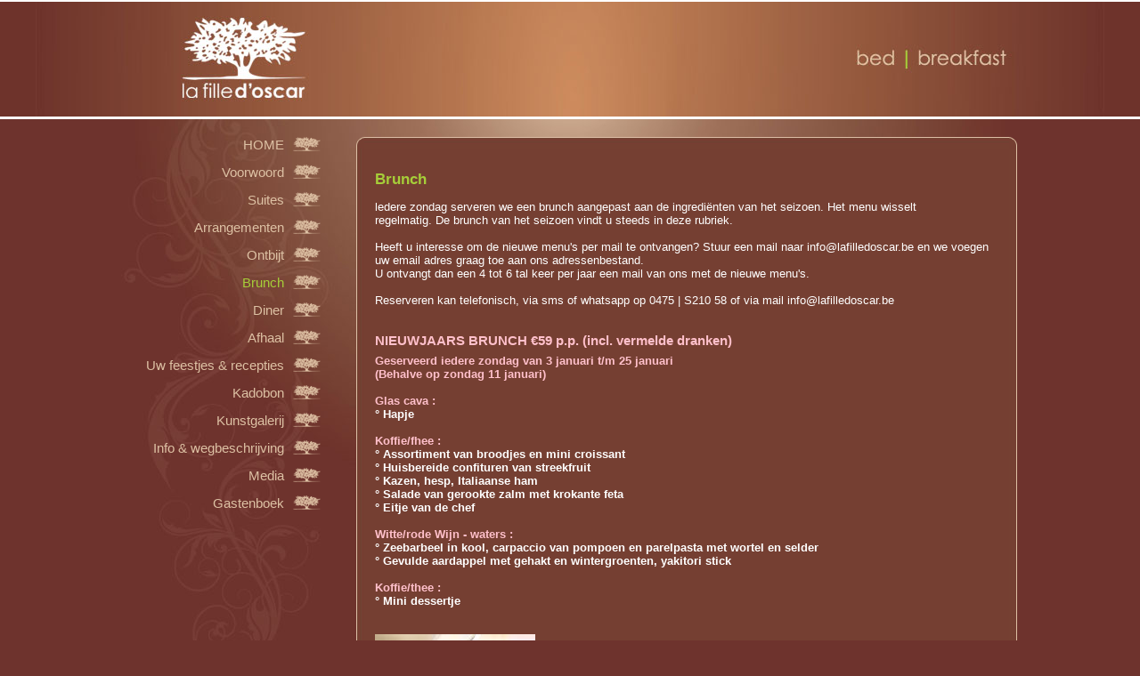

--- FILE ---
content_type: text/html; charset=utf-8
request_url: https://www.lafilledoscar.be/ontbijt-brunch-diner/brunch
body_size: 10936
content:


<!DOCTYPE html PUBLIC "-//W3C//DTD XHTML 1.0 Transitional//EN" "http://www.w3.org/TR/xhtml1/DTD/xhtml1-transitional.dtd">


<html xmlns="http://www.w3.org/1999/xhtml" >
<head><meta http-equiv="X-UA-Compatible" content="IE=EmulateIE7" /><title>
	La fille d'Oscar
</title><link rel="stylesheet" href="/css/ie6.css.v=1" type="text/css" />
 
    <!-- Javascript files -->
    <script type="text/javascript" src="/acms/js/acms.js.v=1"></script>
    <script type="text/javascript" src="/acms/js/swfobject.js.v=2"></script>
    
    <!-- favicon -->
    <link rel="shortcut icon" href="/favicon.ico.v=1" type="image/x-icon" />
    
    <!-- Javascript code -->
    <script type="text/javascript">
        function ShowLogin(){
	        var w = document.body.offsetWidth;
	        var h = document.body.offsetHeight;
	        
	        var popW = 300, popH = 200;
	        var leftPos = (w-popW)/2;
	        var topPos = (h-popH)/2;

	        settings="width=250,height=100,top=" + topPos + ",left=" + leftPos + ",location=no,directories=no,menubar=no,toolbar=no,status=no,scrollbars=no,resizable=no,dependent=yes";
	        
	        window.open("/login.aspx","",settings);	
        }
        
        //images preloaden die gehoverd worden
        /*var img = new Image();
        img.src = '/images/project/bgKnop.jpg.v=1';*/
    </script>
    
    <script type="text/javascript">
        //Cookie voor het onthouden van de taalkeuze
        /*function createCookie(name,value,days) 
        {
            if (days) {
                  var date = new Date();
                  date.setTime(date.getTime()+(days*24*60*60*1000));
                  var expires = "; expires="+date.toGMTString();
            }
            else var expires = "";
            document.cookie = name+"="+value+expires+"; path=/";
        }
        
        function MakeCookie(taal)
        {
            var value = "";
            value += taal;        
            createCookie("Taal",value,"700");
        }*/
    </script>
<link href="/css/project.css.v=1" rel="stylesheet" type="text/css" /><link href="/UserControls/popmenu/menu.css.v=1" rel="stylesheet" type="text/css" /><link href="/acms/adminmenu/adminmenu.css.v=1" rel="stylesheet" type="text/css" /><link href="/css/acmsTekst.css.v=1" rel="stylesheet" type="text/css" /><link href="/acms/foto/htmlmatrix/htmlmatrix.css.v=1" rel="stylesheet" type="text/css" /><link href="/css/acmsFoto.css.v=1" rel="stylesheet" type="text/css" /><link href="/css/acmsLinks.css.v=1" rel="stylesheet" type="text/css" /><link href="/css/acmsDocs.css.v=1" rel="stylesheet" type="text/css" /><!--[if IE 6]><link rel="stylesheet" type="text/css" href="/css/ie6.css.v=1" /><![endif]--></head>
<body>
    <form name="aspnetForm" method="post" action="brunch?key=ontbijtbrunchdinerbrunch" id="aspnetForm">
<div>
<input type="hidden" name="__VIEWSTATE" id="__VIEWSTATE" value="/[base64]" />
</div>

<div>

	<input type="hidden" name="__VIEWSTATEGENERATOR" id="__VIEWSTATEGENERATOR" value="A0476A70" />
</div>
        
        <div class="header">
            <div class="site_center">
                <div id="ctl00_divLogo" class="logo"><a href='/'><img src='/images/project/logo.jpg.v=1' width='154' height='129' alt='la fille d''oscar' border='0' /></a></div>
            </div>
        </div>
        <div class="content">
            <div id="popmenu"><ul id="ctl00_ucPopMenu_mnuHoofd">
    <li><a href="/" id="ctl00_ucPopMenu_lnkHome" title="HOME">HOME</a></li>
    <li>
        <a href="/voorwoord/kind-van-het-platteland" id="ctl00_ucPopMenu_lnkVoorwoord" title="Voorwoord">Voorwoord</a>
        
    </li>
    
    <li>
        <a href="/suites/suite-Jeff" id="ctl00_ucPopMenu_lnkSuites" title="Suites">Suites</a>
        
    </li>
    <li><a href="/arrangementen" id="ctl00_ucPopMenu_lnkArrangementen" title="Arrangementen">Arrangementen</a></li>
    
    <li><a href="/ontbijt-brunch-diner/ontbijt" id="ctl00_ucPopMenu_lnkOntbijt" title="Ontbijt">Ontbijt</a></li>
    <li><a href="/ontbijt-brunch-diner/brunch" id="ctl00_ucPopMenu_lnkBrunch" title="Brunch" class="Selected">Brunch</a></li>
    <li><a href="/ontbijt-brunch-diner/diner" id="ctl00_ucPopMenu_lnkDiner" title="Diner">Diner</a></li>
    <li>
        <a href="/afhaal" id="ctl00_ucPopMenu_lnkAfhaal" title="Afhaal">Afhaal</a>
     </li>
    <li>
        <a href="/uw-feestjes-recepties" id="ctl00_ucPopMenu_lnkFeestjesRecepties" title="Uw feestjes &amp; recepties">Uw feestjes & recepties</a>
     </li>
     <li><a href="/kadobon" id="ctl00_ucPopMenu_lnkKadobon" title="Kadobon">Kadobon</a>
    </li>
     <li><a href="/kunstgalerij" id="ctl00_ucPopMenu_lnkKunstgalerij" title="Kunstgalerij">Kunstgalerij</a></li>
    <li><a href="/info-wegbeschrijving" id="ctl00_ucPopMenu_lnkInfoWegbeschrijving" title="Info &amp; wegbeschrijving">Info & wegbeschrijving</a></li>
    <li><a href="/media" id="ctl00_ucPopMenu_lnkMedia" title="Media">Media</a></li>
    <li><a href="/gastenboek" id="ctl00_ucPopMenu_lnkGastenboek" title="Gastenboek">Gastenboek</a></li>
</ul></div>
            <div id="divInhoud" class="inhoud">
                

    <div class="blokken">
        <table cellpadding="0" cellspacing="0">
            <tr>
                <td><img src="/images/project/kader_top_left.png.v=1" width="9" height="13" /></td>
                <td class="bginhoudtop"></td>
                <td><img src="/images/project/kader_top_right.png.v=1" width="9" height="13" /></td>
            </tr>
            <tr>
                <td class="bginhoudleft"></td>
                <td class="bginhoud">
                    <div class="blokje">
<div id="ctl00_ContentPlaceHolder1_ucTekst_divTekst" class="textblock">
    <br>
<h1>Brunch</h1>
<span color="#ffffff" style="color: rgb(255, 255, 255);">ledere zondag serveren we een brunch aangepast aan de ingrediënten van het seizoen. Het menu wisselt<br>
regelmatig. De brunch van het seizoen vindt u steeds in deze rubriek.<br>
<br>
Heeft u interesse om de nieuwe menu's per mail te ontvangen? Stuur een
mail naar info@lafilledoscar.be en we voegen uw email adres graag toe
aan ons adressenbestand. <br>
U ontvangt dan een 4 tot 6 tal keer per jaar een mail van ons met de nieuwe menu's.<br>
<br>
Reserveren kan telefonisch, via sms of whatsapp op 0475 | S210 58 of via mail info@lafilledoscar.be</span><br>
<span color="#ffffff" style="color: rgb(255, 255, 255);"><strong>
<p>&nbsp;&nbsp;</p>
</strong></span>
<h3><span color="#ffffff" style="color: rgb(255, 255, 255);"><strong>
<p></p>
</strong></span><span color="#ffffff" style="color: rgb(255, 255, 255);"><strong>
</strong></span><span color="#ffc0cb" style="color: rgb(255, 192, 203);">NIEUWJAARS BRUNCH &#8364;59 p.p. (incl. vermelde dranken)</span><span color="#ffc0cb" style="color: rgb(255, 192, 203);"><strong></strong></span></h3>
<span color="#ffc0cb" style="color: rgb(255, 192, 203);"><strong>Geserveerd iedere zondag van 3 januari t/m 25 januari<br>
(Behalve op zondag 11 januari)</strong><br>
</span>
<span color="#ffc0cb" style="color: rgb(255, 192, 203);"><strong><br>
Glas cava :</strong></span><br>
<span color="#ffffff" style="color: rgb(255, 255, 255);"><strong>° Hapje</strong></span><br>
<span color="#ffd700" style="color: rgb(255, 215, 0);"><br>
</span>
<strong><span color="#ffc0cb" style="color: rgb(255, 192, 203);">Koffie/fhee :</span></strong><br>
<span color="#ffffff" style="color: rgb(255, 255, 255);"><strong>° Assortiment van broodjes en mini croissant<br>
° Huisbereide confituren van streekfruit<br>
° Kazen, hesp, Italiaanse ham&nbsp;<br>
° Salade van gerookte zalm met krokante feta<br>
° Eitje van de chef</strong></span><br>
<span color="#ffd700" style="color: rgb(255, 215, 0);"><br>
</span>
<strong><span color="#ffc0cb" style="color: rgb(255, 192, 203);">Witte/rode Wijn - waters :</span></strong><br>
<span color="#ffffff" style="color: rgb(255, 255, 255);"><strong>° Zeebarbeel in kool, carpaccio van pompoen en parelpasta met wortel en selder<br>
° Gevulde aardappel met gehakt en wintergroenten, yakitori stick<br>
</strong></span><strong><br>
</strong><strong><span color="#ffc0cb" style="color: rgb(255, 192, 203);">Koffie/thee :</span></strong><span color="#a6ce39" style="color: rgb(166, 206, 57);"><br>
</span>
<span color="#ffffff" style="color: rgb(255, 255, 255);"><strong>° Mini dessertje</strong></span><span color="#ffffff" style="color: rgb(255, 255, 255);"><strong><br>
<br>
<br>
<img src="/data/acms/tekst/ontbijtbrunchdinerbrunch/images/pic_millefeuille.jpg.v=2" alt="pic_millefeuille"><br>
<br>
</strong></span><span color="#ffd700" style="color: rgb(255, 215, 0);"><strong><br>
</strong></span>
<h3><span color="#ffd700" style="color: rgb(255, 215, 0);">NAWINTER BRUNCH &#8364;59 p.p. (incl. vermelde dranken)</span></h3>
<span color="#ffd700" style="color: rgb(255, 215, 0);"><strong>Geserveerd iedere zondag van 1 februari t/m 1 maart</strong><br>
</span>
<span color="#ffd700" style="color: rgb(255, 215, 0);"><strong><br>
Glas cava :</strong></span><br>
<span color="#ffffff" style="color: rgb(255, 255, 255);"><strong>° Hapje</strong></span><br>
<span color="#ffd700" style="color: rgb(255, 215, 0);"><br>
</span>
<strong><span color="#ffd700" style="color: rgb(255, 215, 0);">Koffie/fhee :</span></strong><br>
<span color="#ffffff" style="color: rgb(255, 255, 255);"><strong>° Assortiment van broodjes&nbsp;</strong></span><span color="#ffffff" style="color: rgb(255, 255, 255);"><strong>en mini croissant</strong></span><br>
<span color="#ffffff" style="color: rgb(255, 255, 255);"><strong>° Huisbereide confituren van streekfruit<br>
° Kazen, hesp, Italiaanse ham en gerookte zalm<br>
° Hartelijke profiterole met mousse van ham<br>
° Eitje in papilotte met spekjes</strong></span><br>
<span color="#ffd700" style="color: rgb(255, 215, 0);"><br>
</span>
<strong><span color="#ffd700" style="color: rgb(255, 215, 0);">Witte/rode Wijn - waters :</span></strong><br>
<span color="#ffffff" style="color: rgb(255, 255, 255);"><strong>° Blinde vink van zalm gevuld met brocoli, krokante schorseneren<br>
° Arrosticini van kalkoen en rode ui, aardappeltaartje met groene groenten, sausje van de chef<br>
</strong></span><strong><br>
</strong><strong><span color="#ffd700" style="color: rgb(255, 215, 0);">Koffie/thee :</span></strong><span color="#a6ce39" style="color: rgb(166, 206, 57);"><br>
</span>
<span color="#ffffff" style="color: rgb(255, 255, 255);"><strong>° Mini dessertje</strong></span><span color="#ffffff" style="color: rgb(255, 255, 255);"><strong><br>
<br>
<img src="/data/acms/tekst/ontbijtbrunchdinerbrunch/images/pic_img_5779.jpg.v=2" alt="pic_img_5779"><br>
<br>
</strong></span>
<h3><span color="#adff2f" style="color: rgb(173, 255, 47);">PRE LENTE BRUNCH &#8364;59 p.p. (incl. vermelde dranken)</span></h3>
<span color="#adff2f" style="color: rgb(173, 255, 47);"><strong>Geserveerd iedere zondag van 7 maart t/m 29 maart</strong><br>
</span>
<span color="#adff2f" style="color: rgb(173, 255, 47);"><strong><br>
Glas cava :</strong></span><br>
<span color="#ffffff" style="color: rgb(255, 255, 255);"><strong>° Hapje</strong></span><br>
<span color="#ffd700" style="color: rgb(255, 215, 0);"><br>
</span>
<strong><span color="#adff2f" style="color: rgb(173, 255, 47);">Koffie/fhee :</span></strong><br>
<span color="#ffffff" style="color: rgb(255, 255, 255);"><strong>° Assortiment van broodjes <br>
° Huisbereide confituren van streekfruit<br>
° Kazen, hesp, Italiaanse ham en gerookte zalm<br>
° Mini croissant met banaan en chocolade<br>
° Cocotte ei met hamreepjes</strong></span><br>
<span color="#ffd700" style="color: rgb(255, 215, 0);"><br>
</span>
<strong><span color="#adff2f" style="color: rgb(173, 255, 47);">Witte/rode Wijn - waters :</span></strong><br>
<span color="#ffffff" style="color: rgb(255, 255, 255);"><strong>° Carpaccio van kiwi met scampi en rivierkreeftjes, frisse salade en noten tapenade<br>
° Parelhoen in een crumble van de chef, brocoli en aardappeltjes<br>
</strong></span><strong><br>
</strong><strong><span color="#adff2f" style="color: rgb(173, 255, 47);">Koffie/thee :</span></strong><span color="#a6ce39" style="color: rgb(166, 206, 57);"><br>
</span>
<span color="#ffffff" style="color: rgb(255, 255, 255);"><strong>° Mini dessertje</strong></span><span color="#ffffff" style="color: rgb(255, 255, 255);"><strong><br>
<br>
<img src="/data/acms/tekst/ontbijtbrunchdinerbrunch/images/pic_oeuf-en-cocotte_1.jpg.v=2" alt="pic_oeuf-en-cocotte_1" style="width: 200px; height: 94px;"></strong></span><span color="#ffa500" style="color: rgb(255, 165, 0);"><strong><br>
<p>&nbsp;</p>
</strong></span>
<h3><span color="#ffa500" style="color: rgb(255, 165, 0);">PAAS BRUNCH &#8364;60 p.p. (incl. vermelde dranken)</span></h3>
<span color="#ffa500" style="color: rgb(255, 165, 0);"><strong>Geserveerd op Paaszondag 5 april</strong><br>
</span>
<span color="#ffa500" style="color: rgb(255, 165, 0);"><strong><br>
Glas cava :</strong></span><br>
<span color="#ffffff" style="color: rgb(255, 255, 255);"><strong>° Hapje</strong></span><br>
<span color="#ffd700" style="color: rgb(255, 215, 0);"><br>
</span>
<strong><span color="#ffa500" style="color: rgb(255, 165, 0);">Koffie/fhee :</span></strong><br>
<span color="#ffffff" style="color: rgb(255, 255, 255);"><strong>° Assortiment van broodjes&nbsp;</strong></span><span color="#ffffff" style="color: rgb(255, 255, 255);"><strong>en mini croissant</strong></span><br>
<span color="#ffffff" style="color: rgb(255, 255, 255);"><strong>° Huisbereide confituren van streekfruit<br>
° Kazen, hesp, Italiaanse ham&nbsp;<br>
° Paaseitje in een nestje van runds en kruiden<br>
° Gerookte zalm met avocado en wakame</strong></span><br>
<span color="#ffa500" style="color: rgb(255, 165, 0);"><br>
</span>
<span color="#ffa500" style="color: rgb(255, 165, 0);"><strong>Witte/rode Wijn - waters :</strong></span><br>
<span color="#ffffff" style="color: rgb(255, 255, 255);"><strong>° Tongrolletje met sinaas en krokante spinazie<br>
° Varkenshaasje gevuld met groene asperges, aardappel in laagjes met crème&nbsp;<br>
&nbsp;van brocoli, sausje met kurkuma<br>
</strong></span><span color="#ffa500" style="color: rgb(255, 165, 0);"><strong><br>
</strong><strong>Koffie/thee :</strong></span><span color="#a6ce39" style="color: rgb(166, 206, 57);"><br>
</span>
<span color="#ffffff" style="color: rgb(255, 255, 255);"><strong>° Paas dessertje</strong></span><span color="#ffffff" style="color: rgb(255, 255, 255);"><strong><br>
<br>
<img src="/data/acms/tekst/ontbijtbrunchdinerbrunch/images/pic_saltimbocca-2-1020x600.jpg.v=3" alt="pic_saltimbocca-2-1020x600" style="width: 220px; height: 130px;"></strong></span><span color="#ffffff" style="color: rgb(255, 255, 255);"><strong></strong></span><span color="#ffffff" style="color: rgb(255, 255, 255);"><strong></strong></span><span color="#ffffff" style="color: rgb(255, 255, 255);"><strong></strong></span>

</div></div>
                    <div class="blokje">
                        
<div id="ctl00_ContentPlaceHolder1_ucFotoSM_divFoto" class="fotoblock">    
    
    

<div>
    <div id="ssflash">
        <div id="ctl00_ContentPlaceHolder1_ucFotoSM_ucSS_divPlayer" style="text-align:center;height:70px;color:Red;">download de player <a href="http://www.adobe.com/shockwave/download/download.cgi?P1_Prod_Version=ShockwaveFlash" target="_new">hier</a></div>
    </div>
    <script type="text/javascript">
	// <![CDATA[

	var so = new SWFObject("/acms/foto/slideshow/slideshow.swf", "ss", "700", "525", "8", "#000000");
	so.addParam("quality", "high");
	so.addParam("loop", "false");
	so.addParam("wmode", "transparent");
	so.addParam("menu", "false");
	so.addVariable("xmlfile", "/acms/foto/slideshow/data.aspx?Key=ontbijtbrunchdinerbrunch%26TaalCode=nl-BE");
	so.write("ssflash");

	// ]]>
</script>
</div>
    
    
</div>
                    </div>
                    <div class="blokje">
</div>
                    <div class="blokje">
</div>    
                </td>
                <td class="bginhoudright"></td>
            </tr>
            <tr>
                <td><img src="/images/project/kader_bottom_left.png.v=1" width="9" height="13" /></td>
                <td class="bginhoudbottom"></td>
                <td><img src="/images/project/kader_bottom_right.png.v=1" width="9" height="13" /></td>
            </tr>
        </table>
    </div>
    

            </div>
            <div style="clear:both;"></div>
        </div>  
        <div class="infobalk">
            <div class="site_center">
                <div class="infobalktekst">
                    <span style="font-weight:bold;">La fille d'Oscar</span>
                    <span class="streepje"> | </span>
                    <span>Korpsestraat 84 - 3540 Herk-de-Stad</span>
                     <span class="streepje"> | </span>
                    <span>0475 52 10 58</span>
                     <span class="streepje"> | </span>
                    <span>E: info@lafilledoscar.be</span>
                </div>
            </div>
        </div>
        <div id="footer">
            <div class="site_center">
                <div id="innerfooter">
                    <a href="http://www.analyz-it.be/" target="_blank"><img src="/images/project/ft_ait.jpg.v=1" width="30" height="30" border="0" /></a>
                    <a href="javascript:ShowLogin()" id="ctl00_lnkLogin"><img src="/images/project/ft_inloggen.jpg.v=1" width="30" height="30" border="0" /></a>
                    
                </div>
            </div>
        </div>
    </form>
    <!-- nodig voor GoogleStats / Analytics  --> 
    <!-- Global site tag (gtag.js) - Google Analytics -->
<script async src="https://www.googletagmanager.com/gtag/js?id=UA-127178246-1"></script>
<script>
  window.dataLayer = window.dataLayer || [];
  function gtag(){dataLayer.push(arguments);}
  gtag('js', new Date());

  gtag('config', 'UA-127178246-1');
</script>
</body>
</html>


--- FILE ---
content_type: text/css
request_url: https://www.lafilledoscar.be/css/ie6.css.v=1
body_size: -71
content:
#divInhoud
{
	behavior: url(/css/resources/iepngfix.htc);
}

--- FILE ---
content_type: text/css
request_url: https://www.lafilledoscar.be/css/project.css.v=1
body_size: 960
content:
/* BEGIN GENERAL */
html, body { height:100%; }

*
{
	padding:0;
	margin:0;
}

body
{
    padding:0;
    margin:0;  
    font-size:13px;
    color:#DDC1A4;  
    font-family:Century Gothic, Geneva, Verdana, Sans-Serif;
    background-color:#6E332D;
}

form 
{ 

}

input, select, textarea
{

}

textarea 
{ 
	
}

/* END GENERAL */

/* BEGIN FOOTER */
div#footer
{
	margin:auto;
	background-color:#6E332D;
	height:30px;
}

div#innerfooter
{
	text-align:right;
}

div#footer a:link,div#footer a:visited
{

}

div#footer a:hover
{

}

div#footer a:active
{

}
/* END FOOTER */

/* BEGIN HEADERS */
h1 {font-size:17px;color:#A6CE39;font-weight:bold;font-style:normal;padding:0;margin:0 0 16px 0; }
h2 {font-size:15px;color:#DDC1A4;font-weight:bold;font-style:normal;padding:0;margin:12px 0 12px 0; }
h3 {font-size:15px;color:#A6CE39;font-weight:bold;font-style:normal;padding:0;margin:8px 0 8px 0; }
h4 {font-size:13px;color:#DDC1A4;font-weight:bold;font-style:normal;padding:0;margin:6px 0 6px 0; }
h5 {font-size:13px;color:#A6CE39;font-weight:bold;font-style:normal;padding:0;margin:4px 0 4px 0; }
/* END HEADERS */

/* BEGIN TEKST */
p
{
	margin-top:0px;
    margin-bottom:15px;
    line-height:15px;
}

td p
{
	margin-top:0px;
    margin-bottom:15px;
    line-height:15px;
}

a:link, a:visited
{
	color:#A6CE39;
	text-decoration:none;
}

a:hover
{
	text-decoration:underline;
}

a:active
{
	
}
/* END TEKST */

.header
{
	margin:auto;
	background-image:url(/images/project/bg_header.jpg.v=1);
	background-repeat:no-repeat;
	background-position:center;
	background-color:#6E332B;
	border-top:2px solid #FFFFFF;
	border-bottom:3px solid #FFFFFF;
	/*width:1060px;*/
	height:129px;
}

.site_center
{
	width: 1200px;
	margin: 0px auto;
}

.content
{
	margin:auto;
	width:1060px;
	background-image:url(/images/project/bg_content.jpg.v=1);
	background-repeat:no-repeat;
	background-position:top center;
	min-height:634px;
	padding-top:20px;
}

.inhoud
{
	width:770px;
	margin-left:40px;
	float:left;
}

.logo
{
	width:154px;
	height:129px;
	padding-left:155px;
}

.infobalk
{
	background-image:url(/images/project/bg_infobalk.jpg.v=1);
	background-repeat:no-repeat;
	background-position:center;
	height:28px;/*36*/
	padding-top:8px;
	background-color:#D1966A;
	border-top:3px solid #FFFFFF;
	border-bottom:3px solid #FFFFFF;
}

.infobalktekst
{
	font-size:13px;
    color:#6D332C;  
    font-family:Century Gothic, Geneva, Verdana, Sans-Serif;
    padding-left:450px;
}

.streepje
{
	color:#A6CE39; 
}

.blokken
{
	margin-bottom:15px;
	width:744px;
}

.bginhoudtop
{
	background-image:url(/images/project/kader_top_center.jpg.v=1);
	background-repeat:repeat-x;
	height:13px;
}

.bginhoudleft
{
	background-image:url(/images/project/kader_left_center.jpg.v=1);
	background-repeat:repeat-y;
	width:9px;
}

.bginhoud
{
	background-color:#753F32;
	width:704px;/*724*/
	padding:10px;
}

.bginhoudright
{
	background-image:url(/images/project/kader_right_center.jpg.v=1);
	background-repeat:repeat-y;
	width:9px;
}

.bginhoudbottom
{
	background-image:url(/images/project/kader_bottom_center.jpg.v=1);
	background-repeat:repeat-x;
	height:13px;
}

.blokje
{
	margin-bottom:10px;
}

.nieuwslink
{
	width:704px;
	text-align:center;
}

.gastenboeklinks
{
	width:340px;
	float:left;
	margin-right:20px;
}

.gastenboekrechts
{
	width:340px;
	float:left;
}


--- FILE ---
content_type: text/css
request_url: https://www.lafilledoscar.be/UserControls/popmenu/menu.css.v=1
body_size: 294
content:
#popmenu
{
	width:250px;
	float:left;
}

/* NIVEAU 1 */
#popmenu ul
{
	margin:0px;
	padding:0px;
	list-style-type:none;
}

#popmenu ul li
{
	width:250px;
	background-image:url(/images/project/menu/logomenu.png.v=1);
	background-repeat:no-repeat;
	background-position:right top;
	padding-bottom:15px;
}

#popmenu ul li a
{
	display:block;
	padding-right:41px;
	width:209px;/*250*/
	height:16px;
	text-align:right;
	font-size:15px;
    color:#DDC1A4;  
    font-family:Century Gothic, Geneva, Verdana, Sans-Serif;
    text-decoration:none;
}

#popmenu ul li a:hover
{
	color:#A6CE39; 
}

#popmenu ul li a.Selected
{
	color:#A6CE39; 
}

/* NIVEAU 2 */

#popmenu li li
{
	padding:0;
	padding-top:5px;
	padding-bottom:3px;
    background-image:none;
}

#popmenu ul li ul li a:link, #popmenu ul li ul li a:visited
{

	width:209px;/*250*/
	height:16px;/*16*/
	font-size:13px;
    color:#DDC1A4;  
    font-family:Century Gothic, Geneva, Verdana, Sans-Serif;
    text-decoration:none;
}

#popmenu ul li ul li a:hover
{
	color:#A6CE39; 
}

#popmenu ul li ul li a:active
{

}

#popmenu ul li ul li a.Selected
{
	color:#A6CE39; 
}


#popmenu ul ul li
{
	
}

--- FILE ---
content_type: text/css
request_url: https://www.lafilledoscar.be/acms/adminmenu/adminmenu.css.v=1
body_size: 167
content:
/* acms.adminmenu */
.contextmenu { cursor:pointer; left:0; padding:0px; background-color:White; top:0; position:absolute; display:none; width:200px; border-bottom:1px solid #666; border-right:1px solid #666; border-top:1px solid #DFDFDF; border-left:1px solid #DFDFDF; background-image:url(/images/bg.gif.v=1); background-repeat:repeat-y; font-family:Tahoma,Geneva,Sans-serif; }
.contextmenu a, .contextmenu a:visited, .contextmenu a:active { text-align:left;font-weight:normal; display:block; text-decoration:none; font-size:10pt; color:Black; height:20px; padding-left:25px; padding-top:3px; }
.contextmenu a:hover { text-align:left;background-color:#E5E5EF; }

--- FILE ---
content_type: text/css
request_url: https://www.lafilledoscar.be/css/acmsTekst.css.v=1
body_size: 375
content:
/* BEGIN ADMIN */
.textblock 
{
	border:0; 
	padding:2px; 
	line-height:15px;
}

.textblockhover 
{ 
	border:2px solid #DDC1A4;
	padding:0; 
	cursor:default;
}
/* END ADMIN */

/* BEGIN HEADERS */
h1 {font-size:17px;color:#A6CE39;font-weight:bold;font-style:normal;padding:0;margin:0 0 16px 0; }
h2 {font-size:15px;color:#DDC1A4;font-weight:bold;font-style:normal;padding:0;margin:12px 0 12px 0; }
h3 {font-size:15px;color:#A6CE39;font-weight:bold;font-style:normal;padding:0;margin:8px 0 8px 0; }
h4 {font-size:13px;color:#DDC1A4;font-weight:bold;font-style:normal;padding:0;margin:6px 0 6px 0; }
h5 {font-size:13px;color:#A6CE39;font-weight:bold;font-style:normal;padding:0;margin:4px 0 4px 0; }
/* END HEADERS */

/* BEGIN TEKST */
.textblock p
{
	margin-top:0px;
	line-height:15px;
}

.textblock td p
{
	margin-top:0px;
	line-height:15px;
}

body img { border-color:White; }

.textblock ul
{
		margin:0px;
    list-style-type:none;
    padding-left:13px;
}

.textblock ul li
{
    margin-left:0px;
    background-image:url(/images/modules/acmsTekst/bullet.gif.v=1);
    background-position:0px 5px;
    background-repeat:no-repeat;
    padding-left:13px;
}

.textblock ul ul { padding-left:3px; }

.textblock ul ul li
{
     background-image:url(/images/modules/acmsTekst/bullet2.gif.v=1);
     background-position:0px 5px;
     background-repeat:no-repeat;
}

.textblock ol
{
	margin:0px;
    list-style-type:decimal;
    padding-left:22px;
}

.textblock ol li
{
    margin-left:0px;
    list-style-type:decimal;
}

.textblock ol ol li
{
     margin:0px;
     padding:0px;
}
/* END TEKST */

--- FILE ---
content_type: text/css
request_url: https://www.lafilledoscar.be/acms/foto/htmlmatrix/htmlmatrix.css.v=1
body_size: -3
content:
.tblPics
{
	width:400px;
	margin-top:2px;
}

.tdLarge
{
	width:400px;
	height:300px;
	border:1px solid #000000;
	background-color:#FFFFFF;
}

.matrix
{
	width:400px;
	margin-top:2px;
	margin-bottom:0px;
	border-collapse:collapse;
}

.matrixitem
{
	padding:12px;
    /*width:78px;
	height:60px;*/
	border:1px solid #000000;
	cursor:pointer;
}



--- FILE ---
content_type: text/css
request_url: https://www.lafilledoscar.be/css/acmsFoto.css.v=1
body_size: -57
content:
/* BEGIN ADMIN */
.fotoblock 
{
	border:0; 
	padding:2px; 
	line-height:15px;
}

.fotoblockhover 
{ 
	border:2px solid #DDC1A4;
	padding:0; 
	cursor:default;
}
/* END ADMIN */

--- FILE ---
content_type: text/css
request_url: https://www.lafilledoscar.be/css/acmsLinks.css.v=1
body_size: 181
content:
/* BEGIN ADMIN */
.linksblock 
{
	border:0; 
	padding:2px; 
	line-height:15px;
}

.linksblockhover 
{ 
	border:2px solid #DDC1A4;
	padding:0; 
	cursor:default;
}
/* END ADMIN */

.linksTabel
{
	width:700px;
}

.linksfotoblok
{
	width:80px;
	height:60px;
	padding-top:3px;
	padding-bottom:10px;
}

/*.linksfoto
{
	
}*/

.linksBlok
{
	width:600px;/*620*/
	padding-left:10px;
	padding-right:10px;
	padding-bottom:10px;
}

.linksTitel
{
	width:600px;
	font-size:15px;
	color:#A6CE39;
	font-weight:bold;
	font-style:normal;
	padding:0;
	margin:0 0 8px 0; 
}

.linksomschrijving
{
	width:600px;
}

.linksLink
{
	width:600px;
	text-align:right;
}

.linksLink a:link,.linksLink a:visited
{
	
}

.linksLink a:hover
{
	
}

.linksLink a:active
{
	
}

--- FILE ---
content_type: text/css
request_url: https://www.lafilledoscar.be/css/acmsDocs.css.v=1
body_size: 119
content:
/* BEGIN ADMIN */
.docsblock 
{
	border:0; 
	padding:2px; 
	line-height:15px;
}

.docsblockhover 
{ 
	border:2px solid #DDC1A4;
	padding:0; 
	cursor:default;
}
/* END ADMIN */

.docsTabel
{
	width:700px;
}

.docsIcon
{
	width:30px;
	padding-top:8px;
}

.docsBlok
{
	width:670px;
}

.docsTitel
{
	font-size:15px;
	color:#A6CE39;
	font-weight:bold;
	font-style:normal;
	padding:0;
	margin:0 0 8px 0; 
	text-decoration:none;
}

.docsOmschrijving
{
	width:670px;
}

.docsDownload
{
	width:670px;
	text-align:right;
}

--- FILE ---
content_type: application/x-javascript
request_url: https://www.lafilledoscar.be/acms/js/acms.js.v=1
body_size: 3537
content:
var theName; 
var theCss;
var theCssHover;  
var theWindow = null;

function doPopup(url, name, item, wwidth, wheight)
{
    if(theWindow && !theWindow.closed)
    {
        if(confirm("U hebt reeds een editor venster dat open staat. Klik op 'OK' om dat venster naar de voorgrond te brengen."))
        {
            theWindow.focus();
        }
    }
    else
    {
        var opties = "status=0,toolbar=0,location=0,menubar=0,directories=0,resizable=0,width=" + wwidth + ",height=" + wheight;
        if(item)
        {
            var theWidth = xWidth(item);	
            theWindow = window.open(url + "&width=" + theWidth, name, opties);
        }
        else
        {
            theWindow = window.open(url, name, opties);
        }
    }
}

function showPopup(url, name, wwidth, wheight)
{
    var opties = "status=0,toolbar=0,location=0,menubar=0,directories=0,resizable=0,width=" + wwidth + ",height=" + wheight;
    window.open(url, name, opties);
}

function showPopup2(url)
{
    var opties = "status=0,toolbar=0,location=0,menubar=0,directories=0,resizable=0,scrollbars=0,width=900,height=700";
    window.open(url, 'Popup', opties);
}

function showPopup3(url, movieWidth, movieHeight) 
{
    ImageWidth = movieWidth;
	ImageHeight = movieHeight;
	window.open(url,'PopUp',"width=" + ImageWidth + ",height=" + ImageHeight);  
}
function ShowPictureStripImage(PicTitle,PicURL,picWidth,picHeight) {
	ImageWidth = picWidth;
	ImageHeight = picHeight;
	ImageTitle = PicTitle;
	ImageURL = PicURL;
	window.open("/acms/foto/picturestrip/pop.aspx?PicTitle=" + ImageTitle.replace("'","\'") + "&PicURL=" + ImageURL,"","width=" + ImageWidth + ",height=" + ImageHeight);
}

function GeneralKeyPress(KeyCode, Sender, theTarget)
{ 
	if( event.keyCode == 13 )
	{
			document.getElementById(theTarget).click();
			event.returnValue = false;
			return;
	}
}

function GeneralKeyPress2(KeyCode, theTarget)
{ 
	if( event.keyCode == 13 ) { document.getElementById(theTarget).click(); event.returnValue = false; return; }
}

function DisplayPicture(PicTitle,PicURL,picWidth,picHeight,DisplayMethod) {
    var wheight = 640;
    var wwidth = 825;
    //alert(PicTitle + '\n' + PicURL + '\n' + wwidth + 'x' + picHeight);
	if (DisplayMethod=='Popup') {
		window.open("/acms/foto/picturestrip/pop.aspx?PicTitle=" + PicTitle.replace("'","\'") + "&PicURL=" + PicURL,"","width=" + wwidth + ",height=" + wheight);
	} else {
		if (window.ShowPictureStripImage) {
			ShowPictureStripImage(PicTitle,PicURL,picWidth,picHeight);
		} else {
			alert("Gelieve de functie ShowPictureStripImage(PicTitle,PicURL,picWidth,picHeight) aan te maken voor de positionering v/d foto!");
		}
	}
}

function hideMe(theDiv)
{
    //alert("Div: " + theDiv);
    document.getElementById(theDiv).style.display = 'none';
}

function overLink(parentDiv)
{
    //alert("Link: " + parentDiv);
    document.getElementById(parentDiv).style.display = 'block';
}

function showMenu(e, item, menuDiv, strCss, strCssHover)
{
    var rightClick;
    if(!e) var e = window.event;
    if(e.which) rightClick = (e.which == 3);
    else if (e.button) rightClick = (e.button == 2);
	
    var safari = (navigator.appVersion.indexOf("Safari") != -1);
    
    if(rightClick || (safari && e.ctrlKey))
    {
        theDiv = document.getElementById(menuDiv);
        var x, y;
        if(!document.all)
        {
            x = e.clientX-30 + document.body.scrollLeft + document.documentElement.scrollLeft + 'px';
            y = e.clientY-15 + document.body.scrollTop + document.documentElement.scrollTop + 'px';
        }
        else
        {
            x = e.clientX-30 + document.body.scrollLeft + document.documentElement.scrollLeft;
            y = e.clientY-15 + document.body.scrollTop + document.documentElement.scrollTop;
        }
        theDiv.style.left = x;
        theDiv.style.top = y;
        theDiv.style.display = 'block';			
        theName = item.id;
        theCss = strCss;
        theCssHover = strCssHover;        
        theDiv.onmouseover = function showAlso() { document.getElementById(menuDiv).style.display='block'; document.getElementById(theName).className= theCss + ' ' + theCssHover; }
        theDiv.onmouseout = function hideBorder() { document.getElementById(menuDiv).style.display='none'; document.getElementById(theName).className= theCss; }
        var linksMenu = theDiv.getElementsByTagName('a');
        for(var i=0; i<linksMenu.length; i++)
        {
            linksMenu[i].onclick = function hideBorder() { document.getElementById(menuDiv).style.display='none'; document.getElementById(theName).className= theCss; }
        }
    }
    return false;
}

function disableClick() { return false; }

function SetHoogte(topNav)
{
    var wh = xClientHeight();
    var th = xHeight(topNav) + xHeight('header') + xHeight('menu') + xHeight('content') + xHeight('footer');            
    if(th < wh)
    {
        var nh = wh - xHeight('header') - xHeight('menu') - xHeight('footer') - xHeight(topNav) - 25;
        xHeight('content', nh);
    }
}

// xWidth, Copyright 2001-2006 Michael Foster (Cross-Browser.com)
// Part of X, a Cross-Browser Javascript Library, Distributed under the terms of the GNU LGPL

function xWidth(e,w)
{
  if(!(e=xGetElementById(e))) return 0;
  if (xNum(w)) {
    if (w<0) w = 0;
    else w=Math.round(w);
  }
  else w=-1;
  var css=xDef(e.style);
  if (e == document || e.tagName.toLowerCase() == 'html' || e.tagName.toLowerCase() == 'body') {
    w = xClientWidth();
  }
  else if(css && xDef(e.offsetWidth) && xStr(e.style.width)) {
    if(w>=0) {
      var pl=0,pr=0,bl=0,br=0;
      if (document.compatMode=='CSS1Compat') {
        var gcs = xGetComputedStyle;
        pl=gcs(e,'padding-left',1);
        if (pl !== null) {
          pr=gcs(e,'padding-right',1);
          bl=gcs(e,'border-left-width',1);
          br=gcs(e,'border-right-width',1);
        }
        // Should we try this as a last resort?
        // At this point getComputedStyle and currentStyle do not exist.
        else if(xDef(e.offsetWidth,e.style.width)){
          e.style.width=w+'px';
          pl=e.offsetWidth-w;
        }
      }
      w-=(pl+pr+bl+br);
      if(isNaN(w)||w<0) return;
      else e.style.width=w+'px';
    }
    w=e.offsetWidth;
  }
  else if(css && xDef(e.style.pixelWidth)) {
    if(w>=0) e.style.pixelWidth=w;
    w=e.style.pixelWidth;
  }
  return w;
}

function xDef()
{
  for(var i=0; i<arguments.length; ++i){if(typeof(arguments[i])=='undefined') return false;}
  return true;
}

function xNum()
{
  for(var i=0; i<arguments.length; ++i){if(isNaN(arguments[i]) || typeof(arguments[i])!='number') return false;}
  return true;
}

function xGetElementById(e)
{
  if(typeof(e)=='string') {
    if(document.getElementById) e=document.getElementById(e);
    else if(document.all) e=document.all[e];
    else e=null;
  }
  return e;
}

function xStr(s)
{
  for(var i=0; i<arguments.length; ++i){if(typeof(arguments[i])!='string') return false;}
  return true;
}

function xScrollTop(e, bWin)
{
  var offset=0;
  if (!xDef(e) || bWin || e == document/* || e.tagName.toLowerCase() == 'html' || e.tagName.toLowerCase() == 'body'*/) {
    var w = window;
    if (bWin && e) w = e;
    if(w.document.documentElement && w.document.documentElement.scrollTop) offset=w.document.documentElement.scrollTop;
    else if(w.document.body && xDef(w.document.body.scrollTop)) offset=w.document.body.scrollTop;
  }
  else {
    e = xGetElementById(e);
    if (e && xNum(e.scrollTop)) offset = e.scrollTop;
  }
  return offset;
}

function xClientHeight()
{
  var h=0,d=document,w=window;
  if(d.compatMode == 'CSS1Compat' && !w.opera && d.documentElement && d.documentElement.clientHeight)
    {h=d.documentElement.clientHeight;}
  else if(d.body && d.body.clientHeight)
    {h=d.body.clientHeight;}
  else if(xDef(w.innerWidth,w.innerHeight,d.width)) {
    h=w.innerHeight;
    if(d.width>w.innerWidth) h-=16;
  }
  return h;
}
function xDef()
{
  for(var i=0; i<arguments.length; ++i){if(typeof(arguments[i])=='undefined') return false;}
  return true;
}

function xHeight(e,h)
{
  if(!(e=xGetElementById(e))) return 0;
  if (xNum(h)) {
    if (h<0) h = 0;
    else h=Math.round(h);
  }
  else h=-1;
  var css=xDef(e.style);
  if (e == document || e.tagName.toLowerCase() == 'html' || e.tagName.toLowerCase() == 'body') {
    h = xClientHeight();
  }
  else if(css && xDef(e.offsetHeight) && xStr(e.style.height)) {
    if(h>=0) {
      var pt=0,pb=0,bt=0,bb=0;
      if (document.compatMode=='CSS1Compat') {
        var gcs = xGetComputedStyle;
        pt=gcs(e,'padding-top',1);
        if (pt !== null) {
          pb=gcs(e,'padding-bottom',1);
          bt=gcs(e,'border-top-width',1);
          bb=gcs(e,'border-bottom-width',1);
        }
        // Should we try this as a last resort?
        // At this point getComputedStyle and currentStyle do not exist.
        else if(xDef(e.offsetHeight,e.style.height)){
          e.style.height=h+'px';
          pt=e.offsetHeight-h;
        }
      }
      h-=(pt+pb+bt+bb);
      if(isNaN(h)||h<0) return;
      else e.style.height=h+'px';
    }
    h=e.offsetHeight;
  }
  else if(css && xDef(e.style.pixelHeight)) {
    if(h>=0) e.style.pixelHeight=h;
    h=e.style.pixelHeight;
  }
  return h;
}

function xGetComputedStyle(oEle, sProp, bInt)
{
  var s, p = 'undefined';
  var dv = document.defaultView;
  if(dv && dv.getComputedStyle){
    s = dv.getComputedStyle(oEle,'');
    if (s) p = s.getPropertyValue(sProp);
  }
  else if(oEle.currentStyle) {
    // convert css property name to object property name for IE
    var a = sProp.split('-');
    sProp = a[0];
    for (var i=1; i<a.length; ++i) {
      c = a[i].charAt(0);
      sProp += a[i].replace(c, c.toUpperCase());
    }
    p = oEle.currentStyle[sProp];
  }
  else return null;
  return bInt ? (parseInt(p) || 0) : p;
}

function xClientWidth()
{
  var v=0,d=document,w=window;
  if((!d.compatMode || d.compatMode == 'CSS1Compat') && !w.opera && d.documentElement && d.documentElement.clientWidth)
    {v=d.documentElement.clientWidth;}
  else if(d.body && d.body.clientWidth)
    {v=d.body.clientWidth;}
  else if(xDef(w.innerWidth,w.innerHeight,d.height)) {
    v=w.innerWidth;
    if(d.height>w.innerHeight) v-=16;
  }
  return v;
}

function xLeft(e, iX)
{
  if(!(e=xGetElementById(e))) return 0;
  var css=xDef(e.style);
  if (css && xStr(e.style.left)) {
    if(xNum(iX)) e.style.left=iX+'px';
    else {
      iX=parseInt(e.style.left);
      if(isNaN(iX)) iX=xGetComputedStyle(e,'left',1);
      if(isNaN(iX)) iX=0;
    }
  }
  else if(css && xDef(e.style.pixelLeft)) {
    if(xNum(iX)) e.style.pixelLeft=iX;
    else iX=e.style.pixelLeft;
  }
  return iX;
}

function xTop(e, iY)
{
  if(!(e=xGetElementById(e))) return 0;
  var css=xDef(e.style);
  if(css && xStr(e.style.top)) {
    if(xNum(iY)) e.style.top=iY+'px';
    else {
      iY=parseInt(e.style.top);
      if(isNaN(iY)) iY=xGetComputedStyle(e,'top',1);
      if(isNaN(iY)) iY=0;
    }
  }
  else if(css && xDef(e.style.pixelTop)) {
    if(xNum(iY)) e.style.pixelTop=iY;
    else iY=e.style.pixelTop;
  }
  return iY;
}
function xOffsetLeft(e)
{
  if (!(e=xGetElementById(e))) return 0;
  if (xDef(e.offsetLeft)) return e.offsetLeft;
  else return 0;
}
